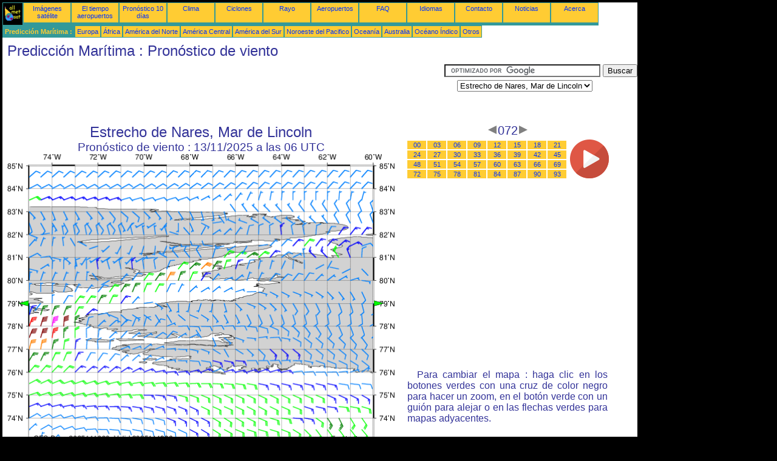

--- FILE ---
content_type: text/html; charset=UTF-8
request_url: https://es.allmetsat.com/prediccion-maritima/estrecho-nares-mar-lincoln.php?term=072
body_size: 2846
content:
<!doctype html>
<html lang="es" dir="ltr"><head><META charset="UTF-8">
<title>Estrecho de Nares, Mar de Lincoln - Pronóstico de viento: 072</title><meta name="description" content="Predicción Marítima, Pronóstico de viento, 072"><meta name="author" content="allmetsat">
<meta name="viewport" content="width=device-width, initial-scale=1.0">
<link rel="stylesheet" href="https://www.allmetsat.com/data/stylem.css">
<script async src="//pagead2.googlesyndication.com/pagead/js/adsbygoogle.js"></script>
<script>
     (adsbygoogle = window.adsbygoogle || []).push({
          google_ad_client: "ca-pub-1098622469731978",
          enable_page_level_ads: true
     });
</script>
<!-- Global site tag (gtag.js) - Google Analytics -->
<script async src="https://www.googletagmanager.com/gtag/js?id=UA-9503816-3"></script>
<script>
  window.dataLayer = window.dataLayer || [];
  function gtag(){dataLayer.push(arguments);}
  gtag('js', new Date());

  gtag('config', 'UA-9503816-3');
</script>
</head>
<body class="noir">
<div id="overDiv" style="position:absolute; visibility:hidden; z-index:1000;"></div>
<script src="https://www.allmetsat.com/data/overlib_mini.js"></script>
<div id="main"><div class="vert">
<div class="noir"><a href="https://es.allmetsat.com/index.html" target="_top"><img src="https://www.allmetsat.com/img/logo_allmetsat_p2.gif" alt="Portada" width="26" height="26"></a></div>
<div class="oranf"><a href="https://es.allmetsat.com/imagenes/norteamerica.php">Imágenes satélite</a></div>
<div class="oranf"><a href="https://es.allmetsat.com/metar-taf/norteamerica.php">El tiempo aeropuertos</a></div>
<div class="oranf"><a href="https://es.allmetsat.com/pronostico-tiempo/norteamerica.php">Pronóstico 10 días</a></div>
<div class="oranf"><a href="https://es.allmetsat.com/clima/norteamerica.php">Clima</a></div>
<div class="oranf"><a href="https://es.allmetsat.com/ciclones.php">Ciclones</a></div>
<div class="oranf"><a href="https://es.allmetsat.com/rayo.php">Rayo</a></div>
<div class="oranf"><a href="https://es.allmetsat.com/aeropuertos/norteamerica.php">Aeropuertos</a></div>
<div class="oranf"><a href="https://es.allmetsat.com/faq.php">FAQ</a></div>
<div class="oranf"><a href="https://es.allmetsat.com/idiomas.php">Idiomas</a></div>
<div class="oranf"><a href="https://es.allmetsat.com/contacto.php">Contacto</a></div>
<div class="oranf"><a href="https://es.allmetsat.com/news.php">Noticias</a></div>
<div class="oranf"><a href="https://es.allmetsat.com/disclaimer.php">Acerca</a></div>
</div>
<div class="vert">
 <div class="vertb">Predicción Marítima :</div>
 <div class="orang"><a href="https://es.allmetsat.com/prediccion-maritima/europa.php">Europa</a></div>
 <div class="orang"><a href="https://es.allmetsat.com/prediccion-maritima/africa.php">África</a></div>
 <div class="orang"><a href="https://es.allmetsat.com/prediccion-maritima/america-del-norte.php">América del Norte</a></div>
 <div class="orang"><a href="https://es.allmetsat.com/prediccion-maritima/america-central.php">América Central</a></div>
 <div class="orang"><a href="https://es.allmetsat.com/prediccion-maritima/america-del-sur.php">América del Sur</a></div>
 <div class="orang"><a href="https://es.allmetsat.com/prediccion-maritima/pacifico-noroeste.php">Noroeste del Pacifico</a></div>
 <div class="orang"><a href="https://es.allmetsat.com/prediccion-maritima/oceania.php">Oceanía</a></div>
 <div class="orang"><a href="https://es.allmetsat.com/prediccion-maritima/australia-nueva-zelandia.php">Australia</a></div>
 <div class="orang"><a href="https://es.allmetsat.com/prediccion-maritima/oceano-indico.php">Océano Índico</a></div>
 <div class="orang"><a href="https://es.allmetsat.com/prediccion-maritima/index.html">Otros</a></div>
</div>
<div class="c5b"><h1>Predicción Marítima : Pronóstico de viento</h1></div>
<div class="pub">
<ins class="adsbygoogle adslot_728"
     style="display:block"
     data-ad-client="ca-pub-1098622469731978"
     data-ad-slot="4373400734"></ins>
<script async src="//pagead2.googlesyndication.com/pagead/js/adsbygoogle.js"></script>
<script>(adsbygoogle = window.adsbygoogle || []).push({});</script>
</div><div id="google">
<form action="https://es.allmetsat.com/google.html" id="cse-search-box">
  <div>
    <input type="hidden" name="cx" value="partner-pub-1098622469731978:8211035582" />
    <input type="hidden" name="cof" value="FORID:10" />
    <input type="hidden" name="ie" value="UTF-8" />
    <input type="text" name="q" size="30" />
    <input type="submit" name="sa" value="Buscar" />
  </div>
</form>
<script type="text/javascript" src="https://www.google.com/coop/cse/brand?form=cse-search-box&amp;lang=es"></script>
<p><select onchange="javascript:location.href = this.value;">
     <option value="estrecho-nares-mar-lincoln.php">Estrecho de Nares, Mar de Lincoln</option>
     <option value="america-del-norte.php">América del Norte</option>
     <option value="bahia-baffin.php">Bahía de Baffin</option>
     <option value="estrecho-davis.php">Estrecho de Davis</option>
     <option value="isla-devon-bahia-baffin.php">Isla Devon</option>
     <option value="norte-del-atlantico.php">Norte del Atlántico</option>
</select></p></div>
<div class="c4b"><h1>
Estrecho de Nares, Mar de Lincoln
</h1><h2>
Pronóstico de viento :
13/11/2025 a las 06 UTC</h2><map NAME="zone"><area SHAPE=POLY href="bahia-baffin.php?term=072" coords="211,473,219,473,215,481" onmouseover="return overlib('Bahía de Baffin');" onmouseout="nd();"><area SHAPE=POLY href="estrecho-davis.php?term=072" coords="514,473,522,473,518,481" onmouseover="return overlib('Estrecho de Davis');" onmouseout="nd();"><area SHAPE=POLY href="isla-devon-bahia-baffin.php?term=072" coords="35,251,35,243,27,247" onmouseover="return overlib('Isla Devon, Bahía de Baffin');" onmouseout="nd();"><area SHAPE=POLY href="norte-del-atlantico.php?term=072" coords="603,243,603,251,611,247" onmouseover="return overlib('Norte del Atlántico');" onmouseout="nd();"><area SHAPE=CIRCLE href="america-del-norte.php?term=072" coords="35,473,5" onmouseover="return overlib('América del Norte');" onmouseout="nd();"></map><img src="https://img.allmetsat.com/marine/img/c247_072.gif" width=638 height=493 USEMAP="#zone"></div><div class="c1"><h5><a href="https://es.allmetsat.com/prediccion-maritima/estrecho-nares-mar-lincoln.php?term=069"><img src="https://www.allmetsat.com/img/nav/prev.gif" width="16" height="16" alt="Anterior" title="Anterior"></a>072<a href="https://es.allmetsat.com/prediccion-maritima/estrecho-nares-mar-lincoln.php?term=075"><img src="https://www.allmetsat.com/img/nav/next.gif" width="16" height="16" alt="Siguiente" title="Siguiente"></a></h5><table><tr><td><table><tr>
<td class="oranp"><a href="https://es.allmetsat.com/prediccion-maritima/estrecho-nares-mar-lincoln.php?term=000">00</a></td>
<td class="oranp"><a href="https://es.allmetsat.com/prediccion-maritima/estrecho-nares-mar-lincoln.php?term=003">03</a></td>
<td class="oranp"><a href="https://es.allmetsat.com/prediccion-maritima/estrecho-nares-mar-lincoln.php?term=006">06</a></td>
<td class="oranp"><a href="https://es.allmetsat.com/prediccion-maritima/estrecho-nares-mar-lincoln.php?term=009">09</a></td>
<td class="oranp"><a href="https://es.allmetsat.com/prediccion-maritima/estrecho-nares-mar-lincoln.php?term=012">12</a></td>
<td class="oranp"><a href="https://es.allmetsat.com/prediccion-maritima/estrecho-nares-mar-lincoln.php?term=015">15</a></td>
<td class="oranp"><a href="https://es.allmetsat.com/prediccion-maritima/estrecho-nares-mar-lincoln.php?term=018">18</a></td>
<td class="oranp"><a href="https://es.allmetsat.com/prediccion-maritima/estrecho-nares-mar-lincoln.php?term=021">21</a></td>
</tr><tr>
<td class="oranp"><a href="https://es.allmetsat.com/prediccion-maritima/estrecho-nares-mar-lincoln.php?term=024">24</a></td>
<td class="oranp"><a href="https://es.allmetsat.com/prediccion-maritima/estrecho-nares-mar-lincoln.php?term=027">27</a></td>
<td class="oranp"><a href="https://es.allmetsat.com/prediccion-maritima/estrecho-nares-mar-lincoln.php?term=030">30</a></td>
<td class="oranp"><a href="https://es.allmetsat.com/prediccion-maritima/estrecho-nares-mar-lincoln.php?term=033">33</a></td>
<td class="oranp"><a href="https://es.allmetsat.com/prediccion-maritima/estrecho-nares-mar-lincoln.php?term=036">36</a></td>
<td class="oranp"><a href="https://es.allmetsat.com/prediccion-maritima/estrecho-nares-mar-lincoln.php?term=039">39</a></td>
<td class="oranp"><a href="https://es.allmetsat.com/prediccion-maritima/estrecho-nares-mar-lincoln.php?term=042">42</a></td>
<td class="oranp"><a href="https://es.allmetsat.com/prediccion-maritima/estrecho-nares-mar-lincoln.php?term=045">45</a></td>
</tr><tr>
<td class="oranp"><a href="https://es.allmetsat.com/prediccion-maritima/estrecho-nares-mar-lincoln.php?term=048">48</a></td>
<td class="oranp"><a href="https://es.allmetsat.com/prediccion-maritima/estrecho-nares-mar-lincoln.php?term=051">51</a></td>
<td class="oranp"><a href="https://es.allmetsat.com/prediccion-maritima/estrecho-nares-mar-lincoln.php?term=054">54</a></td>
<td class="oranp"><a href="https://es.allmetsat.com/prediccion-maritima/estrecho-nares-mar-lincoln.php?term=057">57</a></td>
<td class="oranp"><a href="https://es.allmetsat.com/prediccion-maritima/estrecho-nares-mar-lincoln.php?term=060">60</a></td>
<td class="oranp"><a href="https://es.allmetsat.com/prediccion-maritima/estrecho-nares-mar-lincoln.php?term=063">63</a></td>
<td class="oranp"><a href="https://es.allmetsat.com/prediccion-maritima/estrecho-nares-mar-lincoln.php?term=066">66</a></td>
<td class="oranp"><a href="https://es.allmetsat.com/prediccion-maritima/estrecho-nares-mar-lincoln.php?term=069">69</a></td>
</tr><tr>
<td class="oranp"><a href="https://es.allmetsat.com/prediccion-maritima/estrecho-nares-mar-lincoln.php?term=072">72</a></td>
<td class="oranp"><a href="https://es.allmetsat.com/prediccion-maritima/estrecho-nares-mar-lincoln.php?term=075">75</a></td>
<td class="oranp"><a href="https://es.allmetsat.com/prediccion-maritima/estrecho-nares-mar-lincoln.php?term=078">78</a></td>
<td class="oranp"><a href="https://es.allmetsat.com/prediccion-maritima/estrecho-nares-mar-lincoln.php?term=081">81</a></td>
<td class="oranp"><a href="https://es.allmetsat.com/prediccion-maritima/estrecho-nares-mar-lincoln.php?term=084">84</a></td>
<td class="oranp"><a href="https://es.allmetsat.com/prediccion-maritima/estrecho-nares-mar-lincoln.php?term=087">87</a></td>
<td class="oranp"><a href="https://es.allmetsat.com/prediccion-maritima/estrecho-nares-mar-lincoln.php?term=090">90</a></td>
<td class="oranp"><a href="https://es.allmetsat.com/prediccion-maritima/estrecho-nares-mar-lincoln.php?term=093">93</a></td>
</tr></table></td><td>
<a href="https://es.allmetsat.com/prediccion-maritima/estrecho-nares-mar-lincoln-anim.php">
<img src="https://www.allmetsat.com/img/nav/movie.png" width="64" height="64" alt="animación" title="animación"></a>

</td></tr></table><br>
<h1><script type="text/javascript" src="https://www.allmetsat.com/data/pub/google_es_336x280.js"></script><script type="text/javascript" src="https://pagead2.googlesyndication.com/pagead/show_ads.js"></script></h1>
<p>Para cambiar el mapa : haga clic en los botones verdes con una cruz de color negro para hacer un zoom, en el botón verde con un guión para alejar o en las flechas verdes para mapas adyacentes.</p>
</div><br>
<div id="footer"><p>La información que se ofrece en estas páginas está sujeta a una <a href="https://es.allmetsat.com/disclaimer.php">cláusula de exención de responsabilidad</a></p></div>
<div class="vert">
 <div class="vertb">Predicción Marítima :</div>
 <div class="orang"><a href="https://es.allmetsat.com/prediccion-maritima/europa.php">Europa</a></div>
 <div class="orang"><a href="https://es.allmetsat.com/prediccion-maritima/africa.php">África</a></div>
 <div class="orang"><a href="https://es.allmetsat.com/prediccion-maritima/america-del-norte.php">América del Norte</a></div>
 <div class="orang"><a href="https://es.allmetsat.com/prediccion-maritima/america-central.php">América Central</a></div>
 <div class="orang"><a href="https://es.allmetsat.com/prediccion-maritima/america-del-sur.php">América del Sur</a></div>
 <div class="orang"><a href="https://es.allmetsat.com/prediccion-maritima/pacifico-noroeste.php">Noroeste del Pacifico</a></div>
 <div class="orang"><a href="https://es.allmetsat.com/prediccion-maritima/oceania.php">Oceanía</a></div>
 <div class="orang"><a href="https://es.allmetsat.com/prediccion-maritima/australia-nueva-zelandia.php">Australia</a></div>
 <div class="orang"><a href="https://es.allmetsat.com/prediccion-maritima/oceano-indico.php">Océano Índico</a></div>
 <div class="orang"><a href="https://es.allmetsat.com/prediccion-maritima/index.html">Otros</a></div>
</div>
<div class="vert">
<div class="orang"><a href="https://es.allmetsat.com/imagenes/norteamerica.php">Imágenes satélite</a></div>
<div class="orang"><a href="https://es.allmetsat.com/metar-taf/norteamerica.php">El tiempo aeropuertos</a></div>
<div class="orang"><a href="https://es.allmetsat.com/pronostico-tiempo/norteamerica.php">Pronóstico 10 días</a></div>
<div class="orang"><a href="https://es.allmetsat.com/clima/norteamerica.php">Clima</a></div>
<div class="orang"><a href="https://es.allmetsat.com/ciclones.php">Ciclones</a></div>
<div class="orang"><a href="https://es.allmetsat.com/rayo.php">Rayo</a></div>
<div class="orang"><a href="https://es.allmetsat.com/aeropuertos/norteamerica.php">Aeropuertos</a></div>
<div class="orang"><a href="https://es.allmetsat.com/faq.php">FAQ</a></div>
<div class="orang"><a href="https://es.allmetsat.com/idiomas.php">Idiomas</a></div>
<div class="orang"><a href="https://es.allmetsat.com/contacto.php">Contacto</a></div>
<div class="orang"><a href="https://es.allmetsat.com/news.php">Noticias</a></div>
<div class="orang"><a href="https://es.allmetsat.com/disclaimer.php">Acerca</a></div>
</div>
<div class="c5b">
 <!-- AddThis Button BEGIN -->
 <div class="addthis_toolbox addthis_default_style ">
  <a class="addthis_button_preferred_1"></a>
  <a class="addthis_button_preferred_2"></a>
  <a class="addthis_button_preferred_3"></a>
  <a class="addthis_button_preferred_4"></a>
  <a class="addthis_button_compact"></a>
 </div>
 <script type="text/javascript" src="https://s7.addthis.com/js/250/addthis_widget.js#pubid=xa-4f37ede978ec5e25"></script>
 <!-- AddThis Button END -->
</div>
<script> 
var $buoop = {c:2}; 
function $buo_f(){ 
 var e = document.createElement("script"); 
 e.src = "//browser-update.org/update.min.js"; 
 document.body.appendChild(e);
};
try {document.addEventListener("DOMContentLoaded", $buo_f,false)}
catch(e){window.attachEvent("onload", $buo_f)}
</script> 
</div></body></html>


--- FILE ---
content_type: text/html; charset=utf-8
request_url: https://www.google.com/recaptcha/api2/aframe
body_size: 108
content:
<!DOCTYPE HTML><html><head><meta http-equiv="content-type" content="text/html; charset=UTF-8"></head><body><script nonce="s9nxqmy4A95mt2Y8ZKgklA">/** Anti-fraud and anti-abuse applications only. See google.com/recaptcha */ try{var clients={'sodar':'https://pagead2.googlesyndication.com/pagead/sodar?'};window.addEventListener("message",function(a){try{if(a.source===window.parent){var b=JSON.parse(a.data);var c=clients[b['id']];if(c){var d=document.createElement('img');d.src=c+b['params']+'&rc='+(localStorage.getItem("rc::a")?sessionStorage.getItem("rc::b"):"");window.document.body.appendChild(d);sessionStorage.setItem("rc::e",parseInt(sessionStorage.getItem("rc::e")||0)+1);localStorage.setItem("rc::h",'1762787946882');}}}catch(b){}});window.parent.postMessage("_grecaptcha_ready", "*");}catch(b){}</script></body></html>

--- FILE ---
content_type: application/javascript
request_url: https://www.allmetsat.com/data/pub/google_es_336x280.js
body_size: -14
content:
google_ad_client = "pub-1098622469731978";
google_ad_slot = "8513635822";
google_ad_width = 336;
google_ad_height = 280;
